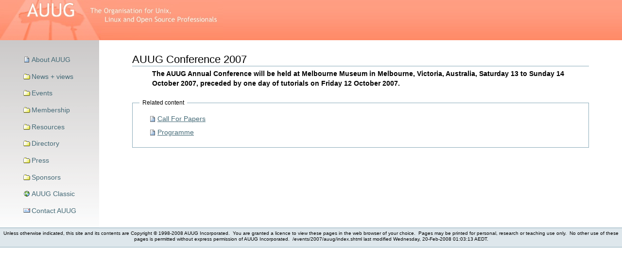

--- FILE ---
content_type: text/html
request_url: https://auug.org.au/events/2007/auug/
body_size: 3302
content:

<!DOCTYPE html PUBLIC "-//W3C//DTD XHTML 1.0 Transitional//EN"
	"http://www.w3.org/TR/xhtml1/DTD/xhtml1-transitional.dtd">

<html xmlns="http://www.w3.org/1999/xhtml" xml:lang="en" lang="en">

<head>
	<title>AUUG: AUUG2007</title>
	<meta http-equiv="Content-Type" content="text/html;charset=utf-8" />
	<style type="text/css"><!-- @import url(/css/auug.css); --></style>
	<link rel="icon" type="image/png" href="/images/micro_auug.png" />
</head>


<body>

	<div id="top">
		<a class="hiddenStructure"
		   href="#content">Skip to content</a> 

<!--
		<form id="searchbox" name="searchform" action="search" style="white-space:nowrap">
			<label for="searchGadget" class="hiddenStructure">Search Site</label>
			<input id="searchGadget"
				name="SearchableText"
				type="text"
				size="15"
				title="Search Site" />
			<input class="searchButton"
				type="submit"
				value="Search" />
		</form>
-->

		<h1 id="logo">
			<a href="/">>AUUG&ndash;The Organisation for Unix, Linux and Open Source Professionals</a>
		</h1>
	</div>


	<div id="columns">

<div id="column-one">
	<ul class="navTree navTreeLevel0">
		<li>
			<a href="/about.shtml" class="contenttype-html">About AUUG</a>
		</li>

		<li>
			<a href="/news" class="contenttype-folder">News + views</a>
		</li>

		<li>
			<a href="/events" class="contenttype-folder">Events</a>
		</li>

		<li>
			<a href="/membership" class="contenttype-folder">Membership</a>
		</li>

		<li>
			<a href="/resources" class="contenttype-folder">Resources</a>
		</li>

		<li>
			<a href="/directory" class="contenttype-folder">Directory</a>
		</li>

		<li>
			<a href="/press" class="contenttype-folder">Press</a>
		</li>

		<li>
			<a href="/sponsors" class="contenttype-folder">Sponsors</a>
		</li>

		<li>
			<a href="http://classic.auug.org.au" class="contenttype-link"
			   title="A link to the pre-portal AUUG web site.">AUUG Classic</a>
		</li>

		<!-- li>
			<a href="/sitemap.shtml" class="contenttype-site">Site Map</a>
		</li -->

		<li>
			<a href="/contact.shtml" class="contenttype-mail">Contact AUUG</a>
		</li>
	</ul>
</div>

<div id="content">
	<h1>AUUG Conference 2007</h1>

	<p class="documentDescription">
		The AUUG Annual Conference will be held at Melbourne Museum in Melbourne,
		Victoria, Australia, Saturday 13 to Sunday 14 October 2007,
		preceded by one day of tutorials on Friday 12 October 2007.
	</p>

	<fieldset id="related">
		<legend>Related content</legend>
		<ul class="visualNoMarker">
			<li><a class="contenttype-html" href="cfp.shtml">Call For Papers</a></li>
			<li><a class="contenttype-html" href="programme.shtml">Programme</a></li>
	</fieldset>

</div>
	</div>
	<!-- end column wrapper -->

	<div class="visualClear">&nbsp;</div>

	<div id="footer">
		Unless otherwise indicated, this site and its contents are
		Copyright &copy; 1998-2008 AUUG Incorporated.&nbsp;
		You are granted a licence to view these pages in the web browser of your choice.&nbsp;
		Pages may be printed for personal, research or teaching use only.&nbsp;
		No other use of these pages is permitted without express permission of AUUG Incorporated.&nbsp;
		/events/2007/auug/index.shtml last modified Wednesday, 20-Feb-2008 01:03:13 AEDT.
	</div>
</body>
</html>



--- FILE ---
content_type: text/css
request_url: https://auug.org.au/css/auug.css
body_size: 10143
content:
/* This style sheet was derived from Plone, so any
 * problems must be mine, and any cleverness cannot be.
 * Even when it was I being clever.  Sigh.
 * - David Newall <webmaster@auug.org.au>
 */

@media screen {

	body {
		margin:0; padding:0; border:0;
		position:relative;
		display:block;
		font:85% sans-serif;
		background-color:White;
		color:Black;
	}

	table {
		font-size:100%;
	}

	table+p {
		margin-top:.75em;
	}

	a {
		color:#436976;
		background-color:transparent;
	}

	img {
		border:none;
		vertical-align:middle;
	}

	p {
		margin:0 0 0.75em 0;
		line-height:1.5em;
	}

	p img {
		border:none;
		margin:0;
	}

	hr {
		border:0;
		height:1px;
		background-color:#8cacbb;
		color:#8cacbb;
		margin:0.5em 0 1em 0;
	}

	h1, h2, h3, h4, h5, h6 {
		color:Black;
		background-color:transparent;
		font-family:sans-serif;
		font-weight:normal;
		margin:0 0 0.25em 0;
	}

	h1 a, h2 a, h3 a, h4 a, h5 a, h6 a {
		color:Black ! important;
	}

	h1 {
		font-size:160%;
	}

	h2 {
		font-size:140%;
	}

	h3 {
		font-size:125%;
		font-weight:bold;
	}

	h4 {
		font-size:110%;
		font-weight:bold;
	}

	h5 {
		font-size:100%;
		font-weight:bold;
	}

	h6 {
		font-size:85%;
		font-weight:bold;
	}

	ul {
		line-height:1.5em;
		margin-top:0.5em;
		padding:0;
		list-style-image:url(/images/bullet.gif);
		list-style-type:square;
	}

	ol {
		line-height:1.5em;
		margin:0.5em 0 0 2.5em;
		padding:0;
		list-style-image:none;
	}

	li {
		margin-left:1.5em;
		margin-bottom:0.5em;
	}

	dt {
		font-weight:bold;
	}

	dd {
		line-height:1.5em;
		margin-bottom:1em;
	}

	fieldset {
		border:1px solid #8cacbb;
		margin:1em 0em 1em 0em;
		padding:0em 1em 1em 1em;
		line-height:1.5em;
		width:auto;
	}
	legend {
		background:White;
		padding:0.5em;
		font-size:90%;
	}

	form {
		border:none;
		margin:0;
	}

	label {
		font-weight:bold;
	}

	textarea {
		font:100% monospace;
		border:1px solid #8cacbb;
		color:Black;
		background-color:white;
		width:100%;
	}

	input {
		font-family:sans-serif;
		visibility:visible;
		border:1px solid #8cacbb;
		color:Black;
		background-color:white;
		vertical-align:middle;
	}

	select {
		border:1px solid #8cacbb;
		color:Black;
		background-color:White;
		vertical-align:top;
	}

	abbr, acronym, .explain {
		border-bottom:1px dotted Black;
		color:Black;
		background-color:transparent;
		cursor:help;
	}

	blockquote {
		padding-left:0.5em;
		margin-left:0;
		border-left:4px solid #8cacbb;
		color:#76797c;
	}

	code {
		font-family:monospace;
		font-size:120%;
		color:Black;
		background-color:#dee7ec;
		padding:0 0.1em;
	}

	pre {
		font-family:monospace;
		font-size:100%;
		padding:1em;
		border:1px solid #8cacbb;
		color:Black;
		background-color:#dee7ec;
		overflow:auto;
	}

	ins {
		color:green;
		text-decoration:none;
	}

	del {
		color:red;
		text-decoration:line-through;
	}

	sup { font-size:x-small; }

	/*  */

}


/* ===================================================================== */


/* Top section displays logo and search box across screen */
#top {
	display:block;
	background-color:transparent;
	background:url(/images/hdr_background.gif) repeat-x;
}

/* Logo properties */
#logo {
	background:url(/images/logo.jpg) no-repeat;
	margin:0; padding:0; border:0;
}

#logo a {
	display:block;
	text-decoration:none;
	overflow:hidden;
	margin:0; padding:0; border:0;
	padding-top:83px;
	height:0px !important;
	height /**/:83px;
	width:459px;
	cursor:pointer;
}

@media screen {
	/* Searchbox style and positioning */

	#searchbox {
		float:right;
		background-color:transparent;
		margin-top:1.5em;
		padding-right:2em;
		text-align:right;
		text-transform:lowercase;
		white-space:nowrap;
		z-index:2;
	}

	input.searchButton {
		margin-bottom:1px ! important;
		font-size:85%;
		background:White url(/images/search_icon.gif) 2px 1px no-repeat;
		cursor:pointer;
		padding:1px 1px 1px 15px;
		text-transform:lowercase;
	}
}

@media print {
	#searchbox,
	input.searchButton,
	#column-one,
	#column-three
	{
		display:none
	}

	body {
		font-family:serif;
		font-size:11pt !important;
	}

	h1, h2, h3, h4, h5, h6
	{
		font-family:serif;
	}

	ul {
		list-style-type:square;
	}
}

.hiddenStructure { display:none }

.visualClear {
	display:block;
	clear:both;
	height:0;
}

/* Non HTML contenttypes */
.contenttype-pdf	{ background-image:url(/images/file_icon.gif);		} /* application/pdf */
.contenttype-vcal	{ background-image:url(/images/icon_export_vcal.png);	} /* text/x-vCalendar */
.contenttype-ical	{ background-image:url(/images/icon_export_ical.png);	} /* text/calendar */

/* External links */
.contenttype-link	{ background-image:url(/images/link_icon.gif);		} /* external site */

/* HTML contenttypes */
.contenttype-folder	{ background-image:url(/images/folder_icon.gif);	} /* index list */
.contenttype-site	{ background-image:url(/images/navigation_icon.gif);	} /* site map */
.contenttype-news	{ background-image:url(/images/newsitem_icon.gif);	} /* news item */
.contenttype-event	{ background-image:url(/images/event_icon.gif);		} /* event */
.contenttype-mail	{ background-image:url(/images/mail_icon.gif);		} /* send mail */
.contenttype-html	{ background-image:url(/images/document_icon.gif);	} /* other html */

.contenttype-pdf,
.contenttype-vcal,
.contenttype-ical,
.contenttype-link,
.contenttype-folder,
.contenttype-site,
.contenttype-news,
.contenttype-event,
.contenttype-mail,
.contenttype-html
{
	background-repeat:no-repeat; 
	background-position:left 40%;

	/* Extra padding class for the generated icons - we have to do it
	this way because of the IE flicker bug on hovering. */

	padding-left:18px;
	margin-left:-1px;
	margin-bottom:1px;
	min-height:1.6em;
	height:auto;
	line-height:1.6em;
}


/****
***** Tableless Column Layout for CSS2 capable Browsers
***** Based on http://www.positioniseverything.net/ordered-floats.html by Big John.
****/

@media screen {

	#columns {
		margin:0;
	}

	#column-one {
		background:url(/images/nav_background.gif) repeat-x;
		vertical-align:top;
		float:left;
		overflow:hidden;
		width:15em;
	}

	#content {
		padding:2em 5em 2em 20em;
	}

	#column-three {
		float:right;
		width:240px;
		padding:0;
	}

	#column-three > div {
		border-left:1px solid #8cacbb;
		border-bottom:1px solid #8cacbb;
		text-align:center;
		padding:2em 1em;
	}

	#column-three+#content {
		margin-right:240px;
	}
}

/* navtree styles */
.navTree {
	padding:2em 1em 1em 2em;
	list-style:none; 
	list-style-image:none; 
	margin:0;
}

.navTree a {
	display:block;
	text-decoration:none;
	padding-top:0.2em;
	padding-bottom:0.25em;
}

.navTree a:hover {
	background-color:#dee7ec;
	color:#436976;
}

.navTreeLevel0 { margin-left:0; }
.navTreeLevel1 { margin-left:1em;}
.navTreeLevel2 { margin-left:0.75em; }
.navTreeLevel3 { margin-left:0.75em; }
.navTreeLevel4 { margin-left:0.75em; }
.navTreeLevel5 { margin-left:0.75em; }

#content h1 { border-bottom:1px solid #8cacbb; }

.documentDescription {
	/* The summary text describing the document */
	font-weight:bold;
	display:block;
	margin-bottom:0.5em;
	padding:0 3em;
	line-height:1.5em;
}

.documentAuthor,
.documentDate {
	font-style:italic;
	color:grey;
}
.documentAuthor:before { content:"By: " }
.documentDate:before { content:"Date: " }
.documentAuthor:after,
.documentDate:after { content:". " }

.discreet {
	color:#76797c;
	font-size:85%;
	font-weight:normal;
}

.editor {
	color:blue;
	padding:0 0.5em;
}
.editor:before { content: "[" }
.editor:after { content: " --web ]" }

.inverse {
	text-align:center;
	background-color:#8cacbb;
	color:white;
	padding:2px 0;
	border:none;
}

ul.visualNoMarker,
ol.visualNoMarker {
	list-style-type:none;
	list-style-image:none;
	margin:0.5em 0 0 0;
	line-height:1em;
}


/* The edit form elements */

.field {
	margin:0 1em 1em 0;
}

label.required {
	background:url(/images/required.gif) top right no-repeat;
	padding-right:8px;
}

input:focus,
textarea:focus {
	border:1px solid #ffa500;
}

.context {
	background:transparent url(/images/linkTransparent.gif) 9px 1px no-repeat;
	cursor:pointer;
	font-size:85%;
	padding:1px 1px 1px 15px;
	text-transform:lowercase;
}

.formHelp {
	font-size:90%;
	color:#76797c;
	margin:0;
}

.formControls {
	margin:1em 0;
}

.error {
	/* Class for error indication in forms */
	background-color:#ffce7b;
	border:1px solid #ffa500;
	padding:1em;
	margin:0 0 1em 0;
	width:95% !important;
}

.error .fieldRequired {
	color:#ffce7b;
}

.event {
	font-size:75%;
	margin:1em 0em;
	float:right;
	width:20em;
	clear:right;
}

.event th {
	background:#dee7ec;
	font-weight:normal;
	text-transform:lowercase;
	text-align:center;
}

.event th,
.event td {
	padding:0.5em;
}

.event,
.event th,
.event td {
	border:1px solid #8cacbb;
	border-collapse:collapse;
}

.event a {
	text-decoration:none;
	white-space:nowrap;
}

.event a:hover {
	text-decoration:underline;
}

#footer {
	background-color:#dee7ec;
	border-top:1px solid #8cacbb;
	border-bottom:1px solid #8cacbb;
	float:none;
	line-height:1.2em;
	margin:0em 0em 1em 0em;
	padding:0.5em 0em 1em 0em;
	text-align:center;
	font-size:x-small;
}

#footer p {
	margin:0.25em 0;
}

#footer a {
	text-decoration:none;
	color:#436976;
	border:none;
}

#footer a:visited {
	color:#436976;
}

#footer a:hover {
	text-decoration:underline;
}

#colophon {
	float:none;
	margin:0em 0em 2em 0em;
	padding:0.5em 0em 1em 0em;
	text-align:center;
}

#colophon ul,
#colophon ul li,
#colophon ul li a {
	list-style-image:none;
	list-style-type:none;
	display:inline;
	text-decoration:none;
	color:Black;
}

#colophon ul {
	display:table-row;
	list-style-type:none;
}

#colophon ul li {
	display:table-cell;
	font-size:85%;
	margin:0 0.25em;
	padding:0.1em 0.2em;
}

#colophon .colophonWrapper {
	display:table;
	margin:0 auto;
	border-collapse:collapse;
	border-spacing:0;
}

#colophon .colophonIcon {
	display:block;	/* This is for Mozilla, as it doesn't support
			   inline-block. The colophon icons aren't in
			   one line though. */
	display:inline-block;
	text-decoration:none;
	overflow:hidden;
	border:0;
	margin:0 auto;
	padding:0;
	padding-top:15px;
	height:0px !important;
	height /**/:15px;
	width:80px;
}

#colophon a.colophonIcon {
	cursor:pointer;
}
